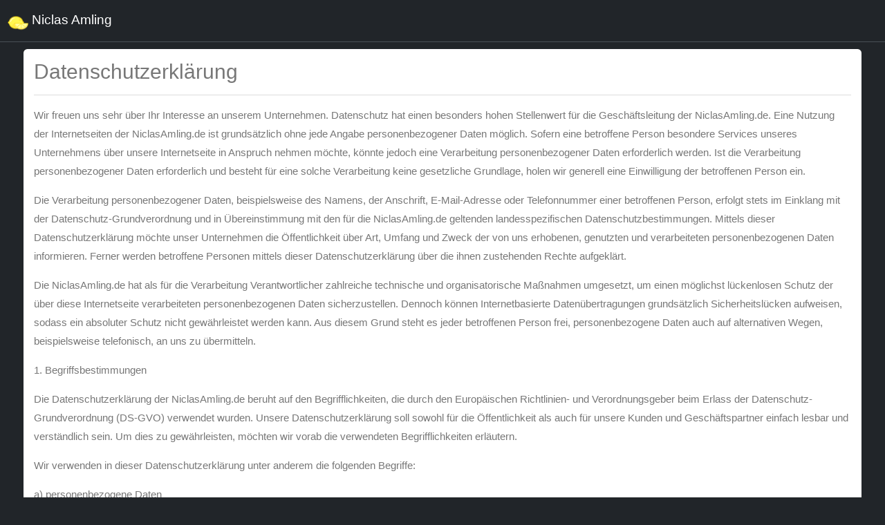

--- FILE ---
content_type: text/css
request_url: https://niclasamling.de/css/site.css
body_size: 5050
content:
@import url('open-iconic/font/css/open-iconic-bootstrap.min.css');

html, body {
    font-family: 'Helvetica Neue', Helvetica, Arial, sans-serif;
    background: linear-gradient(90deg in oklab, #111, #1d1d1d, #111);
}

h1:focus {
    outline: none;
}

a, .btn-link {
    color: #0071c1;
}

.btn-primary {
    color: #fff;
    background-color: #1b6ec2;
    border-color: #1861ac;
}

.btn:focus, .btn:active:focus, .btn-link.nav-link:focus, .form-control:focus, .form-check-input:focus {
  box-shadow: 0 0 0 0.1rem white, 0 0 0 0.25rem #258cfb;
}

.content {
    padding-top: 1.1rem;
}

.valid.modified:not([type=checkbox]) {
    outline: 1px solid #26b050;
}

.invalid {
    outline: 1px solid red;
}

.validation-message {
    color: red;
}

#blazor-error-ui {
    background: lightyellow;
    bottom: 0;
    box-shadow: 0 -1px 2px rgba(0, 0, 0, 0.2);
    display: none;
    left: 0;
    padding: 0.6rem 1.25rem 0.7rem 1.25rem;
    position: fixed;
    width: 100%;
    z-index: 1000;
}

    #blazor-error-ui .dismiss {
        cursor: pointer;
        position: absolute;
        right: 0.75rem;
        top: 0.5rem;
    }

.blazor-error-boundary {
    background: url([data-uri]) no-repeat 1rem/1.8rem, #b32121;
    padding: 1rem 1rem 1rem 3.7rem;
    color: white;
}

    .blazor-error-boundary::after {
        content: "An error has occurred."
    }
body, html {
    height: 100%;
    margin: 0;
    font: 400 15px/1.8 "Tahoma", sans-serif;
    color: #777;
    padding-bottom: unset;
    padding-top: unset;
}

.bgimg-1, .bgimg-2, .bgimg-3, .bgimg-4 {
    position: relative;
    /*opacity: 0.65;*/
    background-attachment: fixed;
    background-position: center;
    background-repeat: no-repeat;
    background-size: cover;
}

.bgimg-1 {
    background-image: url("/images/background1-1.jpg");
    min-height: 100%;
    background-size: cover;
}

.bgimg-2 {
    background-image: url("/images/background2.jpg");
    min-height: 600px;
}

.bgimg-3 {
    background-image: url("/images/background3.jpg");
    min-height: 600px;
}

.bgimg-4 {
    background-image: url("/images/background4.jpg");
    min-height: 100%;
}

.caption {
    position: absolute;
    left: 12%;
    top: 25%;
    width: 75%;
    
    color: #000;
}

.captionInter {
    position: absolute;
    left: 0;
    top: 50%;
    width: 100%;
    text-align: center;
    color: #000;
}

.FrontTicketTitle {
    text-align: center;
    color: #fff;
}

.FrontTitle {
    text-align: center;
    color: #f7f7f7;
}


.FrontTickets {
    color: #fff;
    background-color: #111;
    text-align: center;
    padding: 45px 80px;
    text-align: justify;
}



.FrontVideo {
    color: #ddd;
    background-color: #111;
    text-align: center;
    padding: 50px 80px;
    text-align: justify;
}

.AboutNiclas {
    color: #ddd;
    background-color: #111;
    text-align: center;
    padding: 50px 80px;
    text-align: justify;
}

.Social {
    color: #ddd;
    background-color: #111;
    text-align: center;
    padding: 50px 80px;
    text-align: justify;
}

.caption span.border {
    background-color: #111;
    color: #fff;
    padding: 18px;
    font-size: 25px;
    letter-spacing: 8px;
}

.outerbox {
    background-color: #111;
    border-color: #ddd;
    border-width: 1px;
    border-radius: 6px 6px 6px 6px;
    -webkit-box-shadow: none;
    box-shadow: none;
    padding: 15px 15px 15px 15px;
    margin: 15px 5px 5px 5px;
    border-style: solid;
}


--- FILE ---
content_type: text/css
request_url: https://niclasamling.de/NiclasCore.styles.css
body_size: 2743
content:
/* _content/NiclasCore/Shared/MainLayout.razor.rz.scp.css */
.page[b-1w8b3rss3a] {
    position: relative;
    display: flex;
    flex-direction: column;
}

main[b-1w8b3rss3a] {
    flex: 1;
}

.sidebar[b-1w8b3rss3a] {
    background-image: linear-gradient(180deg, rgb(5, 39, 103) 0%, #3a0647 70%);
}

.top-row[b-1w8b3rss3a] {
    background-color: #f7f7f7;
    border-bottom: 1px solid #d6d5d5;
    justify-content: flex-end;
    height: 3.5rem;
    display: flex;
    align-items: center;
}

    .top-row[b-1w8b3rss3a]  a, .top-row .btn-link[b-1w8b3rss3a] {
        white-space: nowrap;
        margin-left: 1.5rem;
    }

    .top-row a:first-child[b-1w8b3rss3a] {
        overflow: hidden;
        text-overflow: ellipsis;
    }

@media (max-width: 640.98px) {
    .top-row:not(.auth)[b-1w8b3rss3a] {
        display: none;
    }

    .top-row.auth[b-1w8b3rss3a] {
        justify-content: space-between;
    }

    .top-row a[b-1w8b3rss3a], .top-row .btn-link[b-1w8b3rss3a] {
        margin-left: 0;
    }
}

@media (min-width: 641px) {
    .page[b-1w8b3rss3a] {
        flex-direction: row;
    }

    .sidebar[b-1w8b3rss3a] {
        width: 250px;
        height: 100vh;
        position: sticky;
        top: 0;
    }

    .top-row[b-1w8b3rss3a] {
        position: sticky;
        top: 0;
        z-index: 1;
    }

    .top-row[b-1w8b3rss3a], article[b-1w8b3rss3a] {
        
    }
}
/* _content/NiclasCore/Shared/NavMenu.razor.rz.scp.css */
.navbar-toggler[b-5agwilq0md] {
    background-color: rgba(255, 255, 255, 0.1);
}

.top-row[b-5agwilq0md] {
    height: 3.5rem;
    background-color: rgba(0,0,0,0.4);
}

.navbar-brand[b-5agwilq0md] {
    font-size: 1.1rem;
}

.oi[b-5agwilq0md] {
    width: 2rem;
    font-size: 1.1rem;
    vertical-align: text-top;
    top: -2px;
}

.nav-item[b-5agwilq0md] {
    font-size: 0.9rem;
    padding-bottom: 0.5rem;
}

    .nav-item:first-of-type[b-5agwilq0md] {
        padding-top: 1rem;
    }

    .nav-item:last-of-type[b-5agwilq0md] {
        padding-bottom: 1rem;
    }

    .nav-item[b-5agwilq0md]  a {
        color: #d7d7d7;
        border-radius: 4px;
        height: 3rem;
        display: flex;
        align-items: center;
        line-height: 3rem;
    }

.nav-item[b-5agwilq0md]  a.active {
    background-color: rgba(255,255,255,0.25);
    color: white;
}

.nav-item[b-5agwilq0md]  a:hover {
    background-color: rgba(255,255,255,0.1);
    color: white;
}

@media (min-width: 641px) {
    .navbar-toggler[b-5agwilq0md] {
        display: none;
    }

    .collapse[b-5agwilq0md] {
        /* Never collapse the sidebar for wide screens */
        display: block;
    }
    
    .nav-scrollable[b-5agwilq0md] {
        /* Allow sidebar to scroll for tall menus */
        height: calc(100vh - 3.5rem);
        overflow-y: auto;
    }
}
